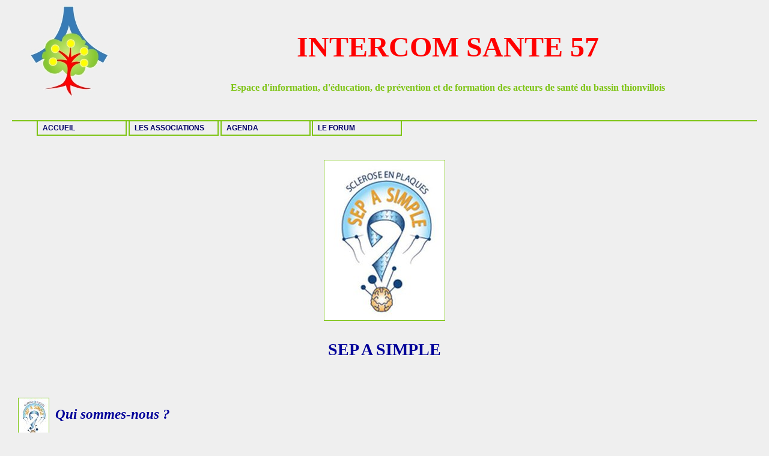

--- FILE ---
content_type: text/html
request_url: https://intercomsante57.fr/html/assoc/sepasimple.html
body_size: 1710
content:
<!DOCTYPE html PUBLIC "-//W3C//DTD HTML 4.01//EN" "http://www.w3.org/TR/html4/strict.dtd">
<html style="direction: ltr;"><head><title>SEP a simple</title>

<meta content="text/html; charset=ISO-8859-1" http-equiv="content-type">
<meta content="JCB" name="author">
<meta content="information prévention éducation santé thionville sep sclérose en plaques" name="description">
<link rel="stylesheet" media="screen" type="text/css" title="Isdesign" href="../isdesign.css">
</head>
<body>
<div id="conteneur">
<div id="header"><img style="width: 150px; height: 150px;" class="imgheader" alt="Intercom Santé 57" src="../../img/logoIS150.jpg"><br>
<h1>INTERCOM
SANTE 57
</h1>
<h2>Espace d'information, d'éducation, de
prévention et
de
formation des
acteurs de santé du bassin thionvillois</h2>
</div>
<a name="haut"></a><br>
<div id="menu">
<ul class="menu">
<li style="font-family: Helvetica,Arial,sans-serif; font-weight: bold;"><a href="../../index.html">ACCUEIL</a> </li>
<li style="font-family: Helvetica,Arial,sans-serif; font-weight: bold;"><a href="coinassoc.html">LES ASSOCIATIONS</a> </li>
<li style="font-family: Helvetica,Arial,sans-serif; font-weight: bold;"><a href="../agenda/agassoc.html">AGENDA</a> </li>
<li style="font-family: Helvetica,Arial,sans-serif; font-weight: bold;"><a href="../../forum/index.php">LE FORUM</a> </li>
</ul>
</div>
<div id="centre"><br>
<br>
<br>
<div style="text-align: center;"><img class="imgis" style="width: 200px; height: 266px;" alt="SEP a simple" src="../../img/assoc/sep/sep200.jpg"><br>
<br>
<big style="color: rgb(0, 0, 153);"><big><big><span style="font-weight: bold;">SEP A SIMPLE</span></big></big></big></div>
<br>
<br>
<br>
<img class="imgis" style="width: 50px; height: 67px;" alt="SEP a simple" src="../../img/assoc/sep/sep50.jpg" align="middle" hspace="10"><big style="font-style: italic; color: rgb(0, 0, 153);"><big><span style="font-weight: bold;">Qui sommes-nous ?</span></big></big>
<div style="margin-left: 40px;">
<p>Créée le 27 mai 2015, l&#8217;association « SEP à simple » a pour
objectif :</p>
<ul style="margin-left: 40px;">
<li>d&#8217;informer la population sur les détails et les effets de
la
sclérose en plaques</li>
<li>d&#8217;apporter un soutien moral aux personnes atteintes de
cette
maladie qui se sentent très souvent isolées, une écoute, un échange, un
soutien</li>
<li>de permettre aux personnes
atteintes de sclérose en plaques d&#8217;être comprises, car c&#8217;est
une maladie sournoise</li>
<li>de récolter des dons pour la recherche à travers divers
évènements.</li>
</ul>
<div style="text-align: center;"><img class="imgis" style="width: 826px; height: 281px;" alt="SEP à simple" src="../../img/assoc/sep/sepasimple.jpg"></div>
<ul>
</ul>
</div>
<br>
<img class="imgis" style="width: 50px; height: 67px;" alt="SEP a simple" src="../../img/assoc/sep/sep50.jpg" align="middle" hspace="10"><big style="font-style: italic; color: rgb(0, 0, 153);"><big><span style="font-weight: bold;">Composition du bureau :</span></big></big>
<div style="margin-left: 40px;">
<ul>
<li>Présidente : Viviane GIRAUD - <span style="font-weight: bold; color: red;">06 32 41 31 00</span><br>
<br>
</li>
<li>Trésorier : Mathieu MELLINGER<br>
<br>
</li>
<li>Secrétaire : Béatriz GARRIDO<br>
<br>
</li>
<li>Les assesseurs :<br>
<br>
</li>
<ul>
<li>Marie-Christine NOZZA</li>
<li>Louis GIRAUD</li>
<li>Cathy CAULIEZ</li>
<li>Didier SCHIEFER<br>
<br>
</li>
</ul>
</ul>
</div>
<div style="text-align: right;"><a style="font-style: italic;" href="#haut">Revenir
en haut de la page</a></div>
<img class="imgis" style="width: 50px; height: 67px;" alt="SEP a simple" src="../../img/assoc/sep/sep50.jpg" align="middle" hspace="10"><big style="font-style: italic; color: rgb(0, 0, 153);"><big><span style="font-weight: bold;">Coordonnées :</span></big></big>
<div style="margin-left: 40px;">
<p style="font-weight: bold;">Association SEP à simple :</p>
<div style="text-align: center;"> <img style="width: 30px; height: 21px;" alt="Adresse" src="../../img/adresse.gif" align="middle" hspace="10">
42A Grand Rue - 57970 - KUNTZIG<br>
<br>
<img style="width: 30px; height: 30px;" alt="Courriel" src="../../img/courriel.gif" align="middle" hspace="10">
<a href="mailto:sepasimple@orange.fr">sepasimple@orange.fr</a><br>
</div>
<p><span style="font-weight: bold;">Pour nous suivre
sur internet :</span> <a href="http://sepasimple.monsite-orange.fr/" target="_blank">cliquez
ici</a></p>
<p><span style="font-weight: bold;">Pour notre page
Facebook :</span> <a href="https://www.facebook.com/sepasimple" target="_blank">cliquez
ici</a></p>
</div>
<div style="text-align: right;"><a style="font-style: italic;" href="#haut">Revenir en
haut de la page</a></div>
<img class="imgis" style="width: 50px; height: 67px;" alt="SEP a simple" src="../../img/assoc/sep/sep50.jpg" align="middle" hspace="10"><big style="font-style: italic; color: rgb(0, 0, 153);"><big><span style="font-weight: bold;">Les événements à venir : <a href="../agenda/agassoc.html#haut">sur l'agenda en cliquant
ici</a>
</span></big></big><br>
<br>
<div style="text-align: right;"><a style="font-style: italic;" href="#haut">Revenir en
haut de la page</a></div>
<br>
</div>
</div>
</body></html>

--- FILE ---
content_type: text/css
request_url: https://intercomsante57.fr/html/isdesign.css
body_size: 1042
content:
/* Generated by KompoZer */
body {
  margin: 0px;
  padding: 0px;
  background-color: #efefef;
  font-family: "Times New Roman",Arial,Verdana,Helvetica,serif;
  font-size: 100%;
}
p {
  margin: 10px;
  text-indent: 15px;
  text-align: justify;
  background-color: transparent;
}
h1 {
  text-align: center;
  font-size: 3em;
  font-weight: bold;
  color: #ff0000;
  font-family: "Times New Roman",Arial,Verdana,Helvetica,serif;
}
h2 {
  text-align: center;
  font-family: "Times New Roman",Arial,Verdana,Helvetica,serif;
  font-size: 1em;
  font-weight: bold;
  color: #7ec415;
}
h3 {
  text-align: left;
  font-family: "Times New Roman",Arial,Verdana,Helvetica,serif;
  font-size: 1.5em;
  font-weight: bold;
  font-style: italic;
  color: #000099;
}
h4 {
  text-align: left;
  font-family: "Times New Roman",Arial,Verdana,Helvetica,serif;
  font-size: 1em;
  font-weight: bold;
  color: #000099;
}
h5 {
  text-align: left;
  font-family: "Times New Roman",Arial,Verdana,Helvetica,serif;
  font-size: 1.5em;
  font-weight: bold;
  color: #000099;
}
h6 {
  text-align: left;
  font-family: "Segoe Script",Times New Roman,Arial,Verdana,Helvetica,serif;
  font-size: 1.4em;
  color: maroon;
  font-weight: normal;
}
#conteneur {
  margin: auto;
  padding: 0px;
  height: 100%;
  width: 1260px;
}
#header {
  height: 170px;
}
#haut {
  height: 50px;
}
#centre {
  padding: 0px;
  margin-top: 0px;
  margin-right: 10px;
  margin-left: 10px;
}
#centredroit {
  padding: 10px;
  margin-left: 200px;
}
#gauche {
  border-style: solid;
  border-color: #7ec415;
  border-width: 1px 1px 0px;
  margin: 0px 0px 0px 10px;
  float: left;
  width: 200px;
  background-color: #e3ffb6;
}
#droite {
  border-style: solid;
  border-color: #7ec415;
  border-width: 1px 1px 0px;
  float: right;
  width: 200px;
  background-color: #e3ffb6;
  margin-right: 10px;
}
#allodoc0 {
  border: 2px solid purple;
  margin: 30px 10px 10px;
  padding: 10px;
}
#allodoc1 {
  margin: 30px 120px;
  padding: 10px;
  background-color: #cccccc;
}
#allodoc2 {
  margin: 30px 120px;
  padding: 10px;
  background-color: #b9f3fe;
}
#allodoc3 {
  margin: 30px 120px;
  padding: 10px;
  font-family: "Segoe Script",Times New Roman,Arial,Verdana,Helvetica,serif;
  font-size: 90%;
  background-color: white;
}
#pied {
  border: 1px solid #7ec415;
  clear: both;
  text-align: center;
  background-color: #e3ffb6;
  height: 90px;
  margin-right: 0px;
  margin-left: 0px;
}
#menu {
  border-width: 0px 0px 2px;
  border-bottom: 2px solid #7ec415;
  font-family: Arial,Helvetica,sans-serif;
  font-size: 75%;
  font-weight: bold;
  text-decoration: none;
  margin-right: 10px;
  margin-left: 10px;
}
#menu .ssmenu {
  border:  none;
  margin: 0;
  padding: 0;
  list-style-type: none;
}
#menu .ssmenu li {
  border:  none;
  margin: 0;
  padding: 0;
  float: none;
}
#menu li {
  border:  none;
  margin: 0;
  padding: 0 1pt;
  float: left;
  list-style-type: none;
  text-align: left;
  text-decoration: none;
  position: relative;
  width: 150px;
}
#menu li a:link, #menu li a:visited {
  border: 2px solid #7ec415;
  margin: 0;
  padding: 4px 8px;
  background: #efefef none repeat scroll 0% 50%;
  display: block;
  height: auto;
  text-decoration: none;
  color: #000066;
}
#menu li a:hover {
  border: 2px solid #7ec415;
  font-weight: inherit;
  color: #006600;
  background-color: #e3ffb6;
}
#menu li a:active {
}
#menu .ssmenu li a:link, #menu .ssmenu li a:visited {
  border:  none;
  margin: 0;
  background: transparent none repeat scroll 0% 50%;
  display: block;
  text-decoration: none;
  color: #006600;
}
#menu .ssmenu li a:hover {
  color: #000099;
}
#menu .ssmenu li {
  border-style: solid;
  border-color: #7ec415;
  border-width: 0px 1px 1px;
  margin: 0;
  padding: 0;
  float: none;
  width: 147px;
}
#menu .ssmenu {
  border-style: solid;
  border-color: #7ec415;
  border-width: 0px 1px 1px;
  margin: 0;
  padding: 0;
  display: none;
  list-style-type: none;
  font-size: 80%;
  position: absolute;
  background-color: #e3ffb6;
  width: 147px;
}
#menu li:hover .ssmenu, #menu li.hover .ssmenu {
  display: block;
}
a {
  text-decoration: none;
  color: #000099;
}
a.type1 {
  text-decoration: none;
  color: #000000;
}
.imgis {
  border: 1px solid #7ec415;
  margin: 10px;
}
.imgheader {
  margin: 10px 30px;
  float: left;
}
.imgheader2 {
  margin: 10px 150px;
  float: right;
}
.imgheader3 {
  margin: 10px 150px;
  float: left;
}
.imggauche {
  border: 1px solid #7ec415;
  margin: 10px;
  float: left;
}
.imgdroite {
  border: 1px solid #7ec415;
  margin: 10px;
  float: right;
}
.imgad {
  margin: 10px;
}
.imgadg {
  margin: 10px;
  float: left;
}
.imgadd {
  margin: 10px;
  float: right;
}
.divdroite {
  margin: 10px;
  text-align: right;
}
.adroite {
  text-decoration: none;
  color: #000099;
  font-style: italic;
  margin-right: 10px;
}
